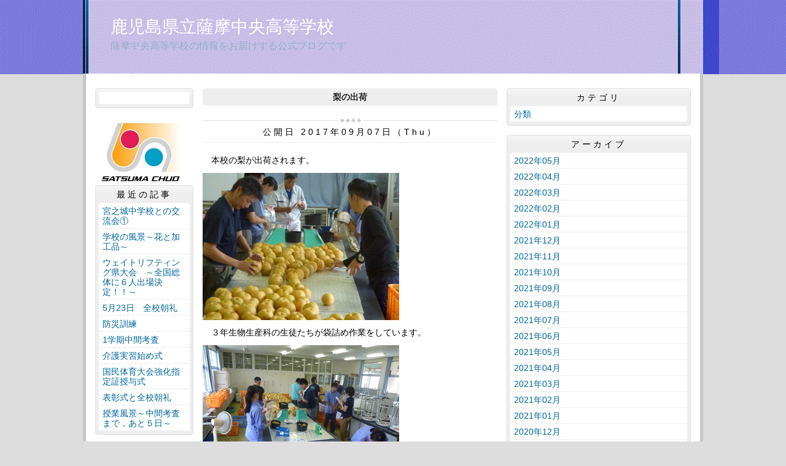

--- FILE ---
content_type: text/html
request_url: http://sachuo.edu.pref.kagoshima.jp/article/2017090700060/
body_size: 10443
content:
<!DOCTYPE html>
<html lang="ja" prefix="og: http://ogp.me/ns#">
<head>
  <meta charset="UTF-8" />
  <title>梨の出荷 | 鹿児島県立薩摩中央高等学校</title>
  <script src="/_common/js/jquery.min.js"></script>
  <script src="/_common/js/jquery-migrate.min.js" async defer></script>
  <script src="/_common/js/jquery_ujs.js" async defer></script>
  <meta name="viewport" content="width=1000" />
<meta name="format-detection" content="telephone=no" />
<link rel="stylesheet" href="/_themes/base/reset.css" />
<link rel="stylesheet" href="/_themes/base/common.css" />
<link rel="stylesheet" href="/_themes/base/layouts/col-3.css" />
<link rel="stylesheet" href="/_themes/base/print.css" media="print" />
<!--Googleアナリティクスのコードを入れます。-->
  
</head>
<body id="page-article-2017090700060-index" class="dir-article-2017090700060">
  <div id="container" class="article">

<header id="pageHeader">
<div id="pageHeaderContainer">
<div id="pageHeaderBody">

<div id="commonHeader" class="piece">
<div class="pieceContainer">
<div class="pieceBody">
<h1><a href="/" accesskey="1">鹿児島県立薩摩中央高等学校</a></h1>
<p class="description">薩摩中央高等学校の情報をお届けする公式ブログです</p>
</div>
</div>
</div>

</div>
<!-- end #pageHeaderContainer --></div>
<!-- end #pageHeader --></header>

<div id="main">
<div id="mainContainer">

<div id="wrapper">

<div id="content">
<div id="contentContainer">
<div id="contentBody">

<div id="pageTitle" class="piece">
<div class="pieceContainer">
<div class="pieceBody"><h1>梨の出荷</h1>
</div>
</div>
<!-- end .piece --></div>

<article class="contentGpArticleDoc">
<div class="date">
  <p class="publishedAt">公開日 2017年09月07日（Thu）</p>
</div>

<div class="body">
  <div class="text-beginning"><p>　本校の梨が出荷されます。</p>

<p><img alt="０" src="/article/2017090700060/file_contents/P1220832.JPG" title="０" /></p>

<p>　３年生物生産科の生徒たちが袋詰め作業をしています。</p>

<p><img alt="２" src="/article/2017090700060/file_contents/P1220829.JPG" title="２" /></p>

<p>　新聞の取材もあり，農業クラブ生徒会長が対応しています。</p>

<p>　<img alt="３" src="/article/2017090700060/file_contents/P1220826.JPG" title="３" /></p>

<p>本校生徒が丹精込めて育てました。</p>

<p><img alt="１" src="/article/2017090700060/file_contents/P1220830.JPG" title="１" /></p>

<p>&nbsp;</p>
</div>

  <div class="footer"><a class="doc_link" href="/article/2017090700060/">個別ページ</a></div>
</div>










<!-- end .contentGpArticleDoc --></article>


</div>
<!-- end #contentContainer --></div>
<!-- end #content --></div>

<div id="menu">
<div id="menuContainer">
<div id="menuBody">

<div id="schoolBadge" class="piece">
<div class="pieceContainer">
<div class="pieceBody">

</div>
</div>
</div><img src="/_files/00002783/kousyou.jpg" alt="校章" title="校章" />
<div id="listRecent" class="piece">
<div class="pieceContainer">
<div class="pieceHeader"><h2>最近の記事</h2></div>
<div class="pieceBody"><ul class="docs">
  <li><span class="title_link"><a href="/article/2022052600272/">宮之城中学校との交流会①</a></span></li>
  <li><span class="title_link"><a href="/article/2022052500237/">学校の風景～花と加工品～</a></span></li>
  <li><span class="title_link"><a href="/article/2022052400292/">ウェイトリフティング県大会　～全国総体に６人出場決定！！～</a></span></li>
  <li><span class="title_link"><a href="/article/2022052300349/">5月23日　全校朝礼</a></span></li>
  <li><span class="title_link"><a href="/article/2022052000331/">防災訓練</a></span></li>
  <li><span class="title_link"><a href="/article/2022051900236/">1学期中間考査</a></span></li>
  <li><span class="title_link"><a href="/article/2022051800215/">介護実習始め式</a></span></li>
  <li><span class="title_link"><a href="/article/2022051700232/">国民体育大会強化指定証授与式</a></span></li>
  <li><span class="title_link"><a href="/article/2022051600365/">表彰式と全校朝礼</a></span></li>
  <li><span class="title_link"><a href="/article/2022051300180/">授業風景～中間考査まで，あと５日～</a></span></li>
</ul>
</div>
</div>
<!-- end .piece --></div>

<div id="listRelation" class="piece">
<div class="pieceContainer">
<div class="pieceHeader"><h2>ウェブページ</h2></div>
<div class="pieceBody">
<ul>
<li><a href="/link.html">各種関係HPへのリンク</a></li>
</ul>
</div>
</div>
</div>
<div id="mobile" class="piece">
<div class="pieceContainer">
<div class="pieceHeader"><h2>携帯URL</h2></div>
<div class="pieceBody">
<p class="image"><img src="/_files/00002837/28_sachuo_qr_img.png" alt="薩摩中央高校ブログQRコード" title="薩摩中央高校ブログQRコード" /></p>
<p class="text"><a href="mailto:?subject=鹿児島県立薩摩中央高等学校&amp;body=http://sachuo.edu.pref.kagoshima.jp/">携帯にURLを送る</a></p>
</div>
</div>
</div>
<div id="profile" class="piece">
<div class="pieceContainer">
<div class="pieceHeader"><h2><a href="/about.html">プロフィール</a></h2></div>
</div>
</div>

</div>
<!-- end #menuContainer --></div>
<!-- end #menu --></div>

<!-- end #wrapper --></div>

<div id="links">
<div id="linksContainer">
<div id="linksBody">

<div id="listCategory" class="piece">
<div class="pieceContainer">
<div class="pieceHeader"><h2>カテゴリ</h2></div>
<div class="pieceBody"><ul>
  <li><a href="/category/bunrui/">分類</a></li>
</ul>
</div>
</div>
<!-- end .piece --></div>

<div id="listArchive" class="piece">
<div class="pieceContainer">
<div class="pieceHeader"><h2>アーカイブ</h2></div>
<div class="pieceBody"><ul>
  <li><a href="/archive/2022/05/">2022年05月</a>
    </li>
  <li><a href="/archive/2022/04/">2022年04月</a>
    </li>
  <li><a href="/archive/2022/03/">2022年03月</a>
    </li>
  <li><a href="/archive/2022/02/">2022年02月</a>
    </li>
  <li><a href="/archive/2022/01/">2022年01月</a>
    </li>
  <li><a href="/archive/2021/12/">2021年12月</a>
    </li>
  <li><a href="/archive/2021/11/">2021年11月</a>
    </li>
  <li><a href="/archive/2021/10/">2021年10月</a>
    </li>
  <li><a href="/archive/2021/09/">2021年09月</a>
    </li>
  <li><a href="/archive/2021/08/">2021年08月</a>
    </li>
  <li><a href="/archive/2021/07/">2021年07月</a>
    </li>
  <li><a href="/archive/2021/06/">2021年06月</a>
    </li>
  <li><a href="/archive/2021/05/">2021年05月</a>
    </li>
  <li><a href="/archive/2021/04/">2021年04月</a>
    </li>
  <li><a href="/archive/2021/03/">2021年03月</a>
    </li>
  <li><a href="/archive/2021/02/">2021年02月</a>
    </li>
  <li><a href="/archive/2021/01/">2021年01月</a>
    </li>
  <li><a href="/archive/2020/12/">2020年12月</a>
    </li>
  <li><a href="/archive/2020/11/">2020年11月</a>
    </li>
  <li><a href="/archive/2020/10/">2020年10月</a>
    </li>
  <li><a href="/archive/2020/09/">2020年09月</a>
    </li>
  <li><a href="/archive/2020/08/">2020年08月</a>
    </li>
  <li><a href="/archive/2020/07/">2020年07月</a>
    </li>
  <li><a href="/archive/2020/06/">2020年06月</a>
    </li>
  <li><a href="/archive/2020/05/">2020年05月</a>
    </li>
  <li><a href="/archive/2020/04/">2020年04月</a>
    </li>
  <li><a href="/archive/2020/03/">2020年03月</a>
    </li>
  <li><a href="/archive/2020/02/">2020年02月</a>
    </li>
  <li><a href="/archive/2020/01/">2020年01月</a>
    </li>
  <li><a href="/archive/2019/12/">2019年12月</a>
    </li>
  <li><a href="/archive/2019/11/">2019年11月</a>
    </li>
  <li><a href="/archive/2019/10/">2019年10月</a>
    </li>
  <li><a href="/archive/2019/09/">2019年09月</a>
    </li>
  <li><a href="/archive/2019/08/">2019年08月</a>
    </li>
  <li><a href="/archive/2019/07/">2019年07月</a>
    </li>
  <li><a href="/archive/2019/06/">2019年06月</a>
    </li>
  <li><a href="/archive/2019/05/">2019年05月</a>
    </li>
  <li><a href="/archive/2019/04/">2019年04月</a>
    </li>
  <li><a href="/archive/2019/03/">2019年03月</a>
    </li>
  <li><a href="/archive/2019/02/">2019年02月</a>
    </li>
  <li><a href="/archive/2019/01/">2019年01月</a>
    </li>
  <li><a href="/archive/2018/12/">2018年12月</a>
    </li>
  <li><a href="/archive/2018/11/">2018年11月</a>
    </li>
  <li><a href="/archive/2018/10/">2018年10月</a>
    </li>
  <li><a href="/archive/2018/09/">2018年09月</a>
    </li>
  <li><a href="/archive/2018/08/">2018年08月</a>
    </li>
  <li><a href="/archive/2018/07/">2018年07月</a>
    </li>
  <li><a href="/archive/2018/06/">2018年06月</a>
    </li>
  <li><a href="/archive/2018/05/">2018年05月</a>
    </li>
  <li><a href="/archive/2018/04/">2018年04月</a>
    </li>
  <li><a href="/archive/2018/03/">2018年03月</a>
    </li>
  <li><a href="/archive/2018/02/">2018年02月</a>
    </li>
  <li><a href="/archive/2018/01/">2018年01月</a>
    </li>
  <li><a href="/archive/2017/12/">2017年12月</a>
    </li>
  <li><a href="/archive/2017/11/">2017年11月</a>
    </li>
  <li><a href="/archive/2017/10/">2017年10月</a>
    </li>
  <li><a href="/archive/2017/09/">2017年09月</a>
    </li>
  <li><a href="/archive/2017/08/">2017年08月</a>
    </li>
  <li><a href="/archive/2017/07/">2017年07月</a>
    </li>
  <li><a href="/archive/2017/06/">2017年06月</a>
    </li>
  <li><a href="/archive/2017/05/">2017年05月</a>
    </li>
  <li><a href="/archive/2017/04/">2017年04月</a>
    </li>
  <li><a href="/archive/2017/03/">2017年03月</a>
    </li>
  <li><a href="/archive/2017/02/">2017年02月</a>
    </li>
  <li><a href="/archive/2017/01/">2017年01月</a>
    </li>
  <li><a href="/archive/2016/12/">2016年12月</a>
    </li>
</ul>
</div>
</div>
<!-- end .piece --></div>

<div id="feed" class="piece">
<div class="pieceContainer">
<div class="pieceHeader"><h2>RSS（XML）フィード</h2></div>
<div class="pieceBody">
<ul>
<li><a href="/article/index.rss">RSS</a></li>
<li><a href="/article/index.atom">Atom</a></li>
</ul>
</div>
</div>
</div>

</div>
<!-- end #linksContainer --></div>
<!-- end #links --></div>

<!-- end #mainContainer --></div>
<!-- end #main --></div>

</div>
</body>
</html>


--- FILE ---
content_type: text/css
request_url: http://sachuo.edu.pref.kagoshima.jp/_themes/base/common.css
body_size: 16714
content:
@charset "UTF-8";

/* =========================================================
   Base
========================================================= */
/* elements
----------------------------------------------- */
html {
  height: 100%;
}

body {
  width: 100%;
  height: 100%;
  line-height: 1.5;
  margin: 0;
  border: 0;
  background: #ddd url("./images/bg.gif") repeat-x center top;
  font-size: 87.5%;
  overflow-wrap: break-word;
  -webkit-text-size-adjust: 100%;
}

body,
td,
th,
select,
option,
input,
button,
textarea {
  font-family: -apple-system, BlinkMacSystemFont, "Source Han Sans JP", "Noto Sans JP", "Hiragino Kaku Gothic ProN", Meiryo, sans-serif;
  font-weight: normal;
}

input,
button,
textarea {
  max-width: 100%;
  font-size: 100%;
  vertical-align: middle;
}

#search-box {
  width: calc(100% - 49px);
}

#search-button {
  width: 44px;
  padding-left: 0;
  padding-right: 0;
}

#weather .pieceBody {
  text-align: center;
}

blockquote {
  margin: 10px 20px;
}

h1,
h2,
h3,
h4,
h5 {
  font-size: 100%;
  font-weight: normal;
}

img {
  width: auto;
  height: auto;
  max-width: 100%;
  border: 0;
  vertical-align: bottom;
}

img.external {
  margin: 0 0.15em;
  vertical-align: middle;
}

#map_canvas div {
  font-family: inherit;
}

.maps img,
#map_canvas img,
#canvas img {
  max-width: none;
}

address,
cite,
dfn,
em,
var {
  font-style: normal;
  font-weight: normal;
}

strong {
  font-weight: bold;
}

pre {
  font-family: -apple-system, BlinkMacSystemFont, "Source Han Code JP", Osaka-mono, Meiryo, monospace;
  white-space: pre-wrap;
  word-wrap: break-word;
  overflow: auto;
}

table {
  width: auto;
  max-width: 100%;
  border-collapse: collapse;
  border-spacing: 0;
  empty-cells: show;
}

ul {
  list-style-type: none;
  list-style-position: outside;
}

li {
  list-style-position: outside;
  vertical-align: bottom;
}

rp,
rt {
  font-size: 80%;
  text-decoration: none;
}

a {
  color: #069;
  background-color: transparent;
  text-decoration: none;
}

a img:hover,
a img:focus {
  opacity: 0.9;
}

#cmsPreviewMark {
  position: absolute;
  width: 100%;
  margin: 1px 0 !important;
  font-family: inherit !important;
}

/* =========================================================
   Common Classes.
========================================================= */
/* Icons.
----------------------------------------------- */
.iconFile,
.iconDefault {
  display: inline-block;
  min-height: 16px;
  padding-left: 22px;
  background-repeat: no-repeat;
  background-image: url("/_common/images/icons/default.png");
}

.iconBmp {
  background-image: url("/_common/images/icons/bmp.png");
}

.iconCsv,
.iconTxt {
  background-image: url("/_common/images/icons/default.png");
}

.iconDoc,
.iconDocx {
  background-image: url("/_common/images/icons/doc.png");
}

.iconGif {
  background-image: url("/_common/images/icons/gif.png");
}

.iconJpg,
.iconJpe,
.iconJpeg {
  background-image: url("/_common/images/icons/jpg.png");
}

.iconJtd {
  background-image: url("/_common/images/icons/jtd.png");
}

.iconLzh {
  background-image: url("/_common/images/icons/lzh.png");
}

.iconPdf {
  background-image: url("/_common/images/icons/pdf.png");
}

.iconPng {
  background-image: url("/_common/images/icons/png.png");
}

.iconWebp {
  background-image: url("/_common/images/icons/webp.png");
}

.iconPpt,
.iconPptx {
  background-image: url("/_common/images/icons/ppt.png");
}

.iconXls,
.iconXlsx {
  background-image: url("/_common/images/icons/xls.png");
}

.iconZip {
  background-image: url("/_common/images/icons/zip.png");
}

.iconMpg,
.iconMov,
.iconMp4,
.iconMp3,
.iconWmv {
  background-image: url("/_common/images/icons/mpg.png");
}

/* Common
----------------------------------------------- */
/* more
---------------------- */
.more {
  margin: 20px 0;
  text-align: center;
}

.top .more {
  display: none;
}

.more a {
  display: block;
  line-height: 1.2;
  padding: 6px 10px;
  border-radius: 4px;
  background-color: #eee;
}

.more a:hover,
.more a:focus {
  text-decoration: underline;
}

/* pagination
---------------------- */
.pagination {
  line-height: 1;
  margin: 20px 0;
  text-align: center;
}

.pagination .separator {
  display: none;
}

.pagination a[href],
.pagination em,
.pagination span {
  display: inline-block;
  margin-left: -1px;
  margin-top: 0.25em;
  padding: 0 0.9em 0 0.7em;
  border-right: 1px solid #ddd;
}

.pagination .current {
  font-weight: bold;
}

.pagination .previous_page::before {
  content: "<";
  display: inline;
}

.pagination .next_page::after {
  content: ">";
  display: inline;
}

.pagination a[href]:last-child,
.pagination .next_page {
  border-right: 0;
}

#calendar .pagination {
  margin: 0;
}

#calendar .pagination a[href],
#calendar .pagination em,
#calendar .pagination span {
  padding: 0 0.4em 0 0.2em;
}

.calendarEvents .pagination .next_page::after,
#calendar .pagination .next_page::after {
  content: "";
}

/* breadCrumbs
---------------------- */
#breadCrumbs ol,
#breadCrumbs li {
  list-style: none;
}

#breadCrumbs li {
  display: inline-block;
}

#breadCrumbs li:not(:first-child)::before {
  content: ">";
  margin: 0 5px;
}

/* RSS Atom
---------------------- */
.feed {
  text-align: right;
}

.contentGpArticleDocs .feed {
  display: none;
}

#contentBody {
  position: relative;
}

.contentGpCategoryCategoryType .feed,
.contentGpCategory .feed {
  position: absolute;
  right: 10px;
  top: 3px;
}

ul.feed li,
#feed li,
#feed .pieceBody>a {
  display: inline-block;
}

ul.feed li:first-child,
#feed li:first-child,
#feed .pieceBody>a:first-child {
  margin-right: 2px;
}

ul.feed li a,
#feed li a {
  display: block;
}

.contentGpCategoryCategoryType .feed a:hover,
.contentGpCategoryCategoryType .feed a:focus,
.contentGpCategory .feed a:hover,
.contentGpCategory .feed a:focus,
#feed li a:hover,
#feed li a:focus {
  background-color: transparent;
  text-decoration: underline;
}

ul.feed li:first-child a,
#feed li:first-child a,
#feed .pieceBody>a:first-child {
  padding-left: 15px;
  background: url("./images/feed.png") no-repeat left center;
}

#feed .pieceBody>a:hover,
#feed .pieceBody>a:focus {
  background-color: transparent;
  text-decoration: underline;
}

.fb-wrapper {
  display: inline-block;
}

/* article layout
----------------------------------------------- */
.contentGpCategoryCategoryTypes h2,
.contentGpCategory>section>h2 {
  margin-bottom: 15px;
  font-size: 110%;
}

.contentGpCategoryCategoryTypes h2 a,
.contentGpCategory>section>h2 a {
  display: block;
  line-height: 1;
  padding: 7px 5px;
  border: 1px solid #ddd;
  border-radius: 4px;
  background: #eee url("./images/module.gif") repeat-x left top;
  color: #222;
  letter-spacing: 4px;
}

.contentGpCategoryCategoryTypes h2 a:hover,
.contentGpCategoryCategoryTypes h2 a:focus,
.contentGpCategory>section>h2 a:hover,
.contentGpCategory>section>h2 a:focus {
  color: #069;
}

#pageTitle h1,
body[class^="dir-archive"] .contentGpArticleDocs .docs>h2 {
  line-height: 1.2;
  margin: 4px 0 20px;
  padding: 6px 10px;
  border-radius: 4px;
  background: #eee;
  color: #222;
  font-family: inherit;
  font-weight: bold;
  text-align: center;
  letter-spacing: normal;
}

.dir-article #pageTitle,
body[class^="dir-archive"] #pageTitle {
  display: none;
}

#recentSummary li,
.contentGpCategory>.docs li,
.contentGpCategory>section>.docs li,
.contentGpArticleDocs .docs>ul>li {
  margin-bottom: 30px;
}

.docs>li>span {
  display: block;
}

.docs>li>h2,
.contentGpCategory li>h2,
.contentGpArticleDocs .docs>h2,
body[class^="dir-archive"] .contentGpArticleDocs .docs>ul>li>h2,
.calendarEvents h2,
.contentGpArticleDoc>.date {
  margin-bottom: 15px;
  padding: 13px 0 10px;
  background: url("./images/date-header.gif") no-repeat center top;
  font-family: -apple-system, BlinkMacSystemFont, "Source Han Sans JP", "Noto Sans JP", "Hiragino Kaku Gothic ProN", Georgia, Meiryo, sans-serif;
  text-align: center;
  letter-spacing: 4px;
}

.dir-article .contentGpArticleDocs .docs>ul>li>h2 {
  display: none;
}

.rootdir #pageTitle h1,
.docs>li>h3,
.contentGpCategory li>h3,
.contentGpArticleDocs .docs>ul>li>h3 {
  line-height: 1.2;
  margin-bottom: 15px;
  padding: 0;
  background: none;
  color: inherit;
  font-size: 171%;
  font-weight: normal;
  text-align: left;
}

.docs h3 a:hover,
.docs h3 a:focus {
  text-decoration: underline;
}

.body a,
.footer a {
  text-decoration: underline;
}

.body a:hover,
.footer a:hover,
.body a:focus,
.footer a:focus {
  text-decoration: none;
}

.footer {
  line-height: 1.2;
  padding: 10px 0;
  border-top: 1px dotted #ddd;
  color: #999;
}

.footer .publish_date {
  margin: 0 0.5em;
}

.footer .category::after {
  content: "|";
  margin: 0 0.25em;
}

.footer .category span:not(:last-child)::after {
  content: ",";
  margin-right: 0.25em;
}

.footer a {
  color: #999;
}

/* article element
----------------------------------------------- */
.body::after {
  content: "";
  clear: both;
  display: block;
}

.body h1,
.body h2,
.body h3,
.body h4,
.body h5,
.body h6,
.body p,
.body ul,
.body ol {
  margin-bottom: 10px;
}

.body ul,
.body ol {
  margin-left: 35px;
}

.body ul {
  list-style-type: disc;
}

.body p.indent {
  text-indent: 1em;
}

.body p.hanging {
  padding-left: 1em;
  text-indent: -1em;
}

.body p.noMargin {
  margin: 0;
}

#calendar table,
.body table {
  margin: 0 0 10px;
  border: 1px solid #eee;
}

table[border="0"],
table[border="0"] th,
table[border="0"] td {
  border: 0;
}

#calendar table caption,
.body table caption {
  font-weight: bold;
}

#calendar th,
.body th {
  background-color: #eee;
  text-align: center;
}

#calendar th,
#calendar td,
.body th,
.body td {
  padding: 5px;
  border: 1px solid #eee;
  vertical-align: middle;
}

#gsearchresult table,
#gsearchresult th,
#gsearchresult td {
  margin: 0;
  padding: 0;
  border: 0;
  background-color: transparent;
}

.gsc-selected-option-container {
  max-width: none !important;
}

#calendar table p,
.body table p {
  padding: 0;
}

#calendar table ul,
#calendar table ol,
.body table ul,
.body table ol {
  margin: 0 0 5px 20px;
}

dl dt {
  font-weight: normal;
}

dl dd {
  margin-bottom: 10px;
}

dl.about dt {
  font-size: 105%;
  margin-bottom: 10px;
  padding-bottom: 10px;
  border-bottom: 1px solid #ddd;
}

dl.about dt:not(:first-child) {
  margin-top: 20px;
}

dl.about dd {
  margin-bottom: 0;
}

sup {
  font-size: 85%;
  vertical-align: super;
}

sub {
  font-size: 85%;
  vertical-align: sub;
}

.body .warning {
  color: #ee0000;
  font-weight: bold;
}

.body .border {
  margin: 20px 0;
  padding: 10px;
  border: 1px solid #8b8b8b;
}

.contentGpArticleDoc .body,
.contentGpArticleDoc .maps,
.contentGpArticleDoc .rels,
.contentGpArticleDoc .tags {
  margin-bottom: 30px;
}

.tags ul li {
  display: inline-block;
  margin-right: 1em;
}

/* more
---------------------- */
.back a {
  margin: 0 auto;
  padding: 6px 32px;
}

/* sns
---------------------- */
#sns {
  margin: 20px 0;
  padding: 0;
}

.twitter-wrapper,
.g-wrapper,
.fb-wrapper,
.mixi-wrapper,
.line-wrapper {
  display: inline-block;
  line-height: 10px;
  vertical-align: top;
}

/* pagetop
---------------------- */
.pageTop {
  margin: 5px 0 30px;
  text-align: right;
}

.pageTop a {
  display: inline-block;
}

.pageTop a::before {
  content: "▲";
}

/* required
---------------------- */
.required {
  color: #ee0000;
}

.nowrap {
  white-space: nowrap;
}

/* CKEditor templates
----------------------------------------------- */
.temp1::after,
.temp2::after {
  content: "";
  clear: both;
  display: block;
}

.temp1,
.temp2,
.temp3,
.temp4 {
  margin-bottom: 10px;
}

.temp1 .thumb {
  float: left;
  margin: 10px 10px 10px 0;
}

.temp1 ul,
.temp1 ol {
  display: inline-block;
  vertical-align: top;
}

.temp2 .thumb {
  float: right;
  margin: 0 0 10px 10px;
}

.temp3,
.temp4 {
  text-align: center;
}

.temp3 dl,
.temp4 dl {
  display: inline-block;
  margin: 0 5px;
  vertical-align: bottom;
}

.temp3 dl {
  max-width: 50%;
}

.temp4 dl {
  max-width: 33.33%;
}

.temp3 dl dt,
.temp4 dl dt {
  margin-bottom: 10px;
  text-align: center;
}

.temp3 dl dd,
.temp4 dl dd {
  text-align: center;
}

table.temp5 {
  width: 100%;
}

.body .temp7 p {
  padding: 0;
}

/* adobeReader
----------------------------------------------- */
.adobeReader::after,
.temp7::after {
  content: "";
  clear: both;
  display: block;
}

.adobeReader,
.temp7 {
  margin: 1.5em 0 1em;
  padding: 10px 20px 10px 196px;
  border: 1px solid #ffaaaa;
  background: #fff3f3 url("./images/adobe_bn.png") no-repeat 20px center;
}

/* clearfix
----------------------------------------------- */
.clearfix::after {
  content: "";
  clear: both;
  display: block;
}

/* =========================================================
   Pieces
========================================================= */
/* header
----------------------------------------------- */
#commonHeader {
  line-height: 1;
}

#commonHeader h1 {
  margin-bottom: 8px;
  font-size: 200%;
}

#commonHeader h1 a {
  color: #fff;
}

#commonHeader h1 a:hover,
#commonHeader h1 a:focus {
  opacity: 0.9;
}

#commonHeader .description {
  color: #99b1c5;
  font-size: 115%;
}

/* side
----------------------------------------------- */
#menu .pieceContainer,
#links .pieceContainer {
  margin-bottom: 15px;
  padding: 5px;
  border: 1px solid #ddd;
  border-radius: 4px;
  background: #eee url("./images/module.gif") repeat-x left top;
}

#menu .pieceHeader,
#links .pieceHeader {
  line-height: 1;
  margin-bottom: 5px;
}

#menu .pieceHeader h2,
#links .pieceHeader h2 {
  padding: 2px 0;
  font-family: -apple-system, BlinkMacSystemFont, "Source Han Sans JP", "Noto Sans JP", "Hiragino Kaku Gothic ProN", Georgia, Meiryo, sans-serif;
  text-align: center;
  letter-spacing: 4px;
}

#menu .pieceHeader h2 a,
#links .pieceHeader h2 a {
  color: #222;
}

#menu .pieceHeader h2 a:hover,
#links .pieceHeader h2 a:hover,
#menu .pieceHeader h2 a:focus,
#links .pieceHeader h2 a:focus {
  color: #069;
}

#menu .pieceBody,
#links .pieceBody {
  line-height: 1.4;
  padding: 10px;
  border-radius: 4px;
  background-color: #fff;
}

#menu div[id^="list"] .pieceBody,
#links div[id^="list"] .pieceBody {
  line-height: 1.2;
  padding: 0;
}

#menu div[id^="list"] .pieceBody a,
#links div[id^="list"] .pieceBody a {
  padding: 5px 6px 4px;
  border-bottom: 1px solid #eee;
}

#menu a,
#links a {
  display: block;
}

/*#listArchive li {
  border-bottom: 1px solid #eee;
}

#listArchive a {
  display: inline-block;
  border-bottom: 0 !important;
}*/

#menu a:hover,
#menu a:focus,
#links a:hover,
#links a:focus {
  background-color: #f2f2f2;
}

#mobile a:hover,
#mobile a:focus {
  background-color: transparent;
  text-decoration: underline;
}

/* schoolBadge,mobile
----------------------------------------------- */
#schoolBadge,
#mobile {
  text-align: center;
}

/* calendar
----------------------------------------------- */
#calendar {
  text-align: center;
}

#calendar .pieceBody {
  padding: 0;
}

#calendar h3 {
  padding: 0 5px 5px;
  background-color: #eee;
}

#calendar table {
  width: calc(100% - 20px);
  margin: 10px auto;
}

#calendar table a {
  font-weight: bold;
}

#calendar a:hover,
#calendar a:focus,
.calendarEvents a:hover,
.calendarEvents a:focus {
  background-color: transparent;
  text-decoration: underline;
}

#calendar th {
  border-color: #fff;
  color: #777;
}

#calendar td {
  color: #999;
}

#calendar th,
#calendar td {
  padding: 2px 1px;
}

#calendar .prevMonth,
#calendar .nextMonth {
  color: transparent;
}

#calendar .links {
  padding-bottom: 10px;
}

#calendar .links a {
  display: inline-block;
}

.calendarEvents table {
  width: 100%;
}

.calendarEvents td:first-child {
  width: 12em;
}